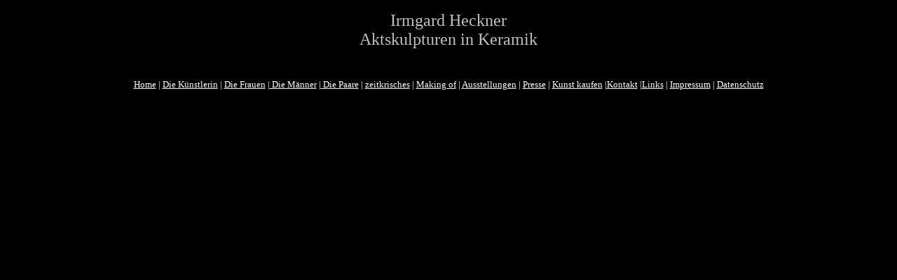

--- FILE ---
content_type: text/html
request_url: http://aktskulpturen.de/navigation.html
body_size: 659
content:
<?xml version="1.0" encoding="iso-8859-1"?>
<!DOCTYPE html PUBLIC "-//W3C//DTD XHTML 1.0 Transitional//EN" "http://www.w3.org/TR/xhtml1/DTD/xhtml1-transitional.dtd">
<html xmlns="http://www.w3.org/1999/xhtml" xml:lang="de" lang="de">
<head>
 <title>Navigation</title>
 <meta name="generator" content="Scribe! 2 [http://scribe.de]" /> 
 
</head>
       
       <body bgcolor="Black" text="White" link="White" vlink="Blue">
 
<p align="center"><font color="silver" size="5">Irmgard Heckner<br />Aktskulpturen in Keramik <br /><br /></font></p>
  
   <font size="2"><p align="center"><a href="index.html" >Home</a>	|	<a href="kuenstlerin.html" target="_top">Die K&uuml;nstlerin</a>	|	<a href="frauen.html" target="_top">Die Frauen</a>	|<a href="maenner.html" target="_top">	Die M&auml;nner</a>	|<a href="paare.html" target="_top">	Die Paare</a>	|      <a href="zeitkritisches.html" target="_top">zeitkrisches</a>	|	<a href="making_of.html" target="_top">Making of</a>	|	<a href="ausstellungen.html" target="_top">Ausstellungen</a>	|	<a href="presse.html" target="_top">Presse</a>	|	<a href="kunst_kaufen.html" target="_top">Kunst kaufen</a>	|<a href="kontakt.html" target="_top">Kontakt</a>	|<a href="links.html" target="_top">Links</a>		|	<a href="impressum.html" target="_top">Impressum</a>	|	<a href="datenschutz.html" target="top">Datenschutz</a>
</font></p>


</body>
</html>